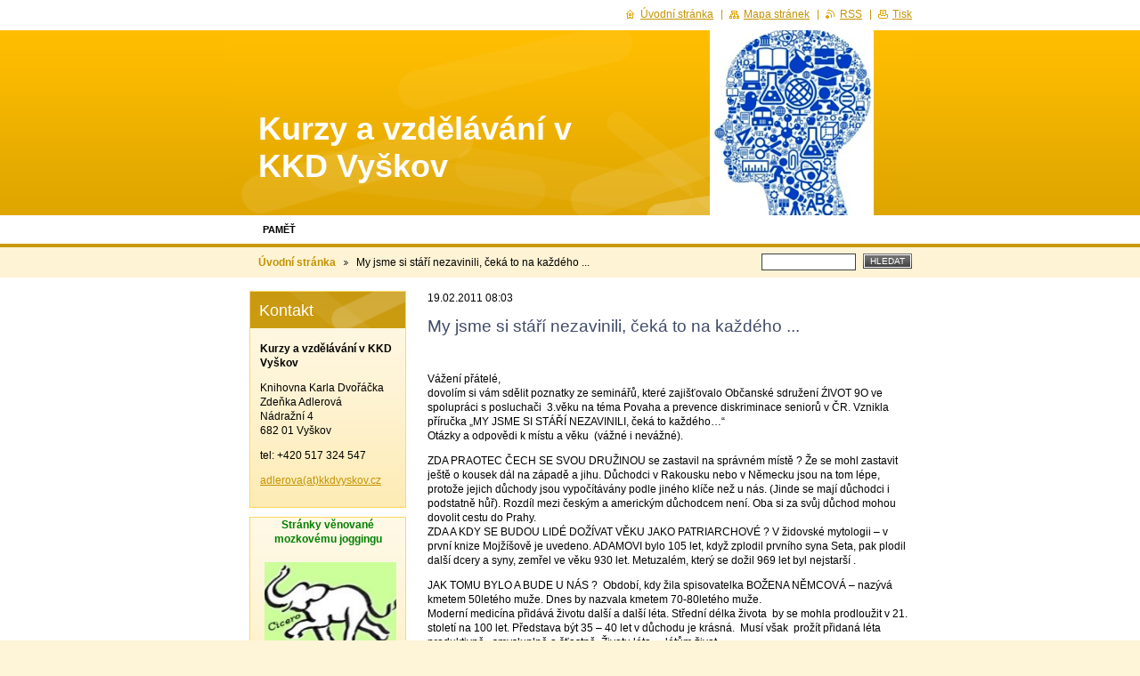

--- FILE ---
content_type: text/html; charset=UTF-8
request_url: https://akademie3veku.webnode.page/news/my-jsme-si-stari-nezavinili-ceka-to-na-kazdeho-/
body_size: 11076
content:
<!--[if lte IE 9]><!DOCTYPE HTML PUBLIC "-//W3C//DTD HTML 4.01 Transitional//EN" "https://www.w3.org/TR/html4/loose.dtd"><![endif]-->
<!DOCTYPE html>

<!--[if IE]><html class="ie" lang="cs"><![endif]-->
<!--[if gt IE 9]><!--> 
<html lang="cs">
<!--<![endif]-->

	<head>
		<!--[if lt IE 8]><meta http-equiv="X-UA-Compatible" content="IE=EmulateIE7"><![endif]--><!--[if IE 8]><meta http-equiv="X-UA-Compatible" content="IE=EmulateIE8"><![endif]--><!--[if IE 9]><meta http-equiv="X-UA-Compatible" content="IE=EmulateIE9"><![endif]-->
		<base href="https://akademie3veku.webnode.page/">
  <meta charset="utf-8">
  <meta name="description" content="">
  <meta name="keywords" content="">
  <meta name="generator" content="Webnode">
  <meta name="apple-mobile-web-app-capable" content="yes">
  <meta name="apple-mobile-web-app-status-bar-style" content="black">
  <meta name="format-detection" content="telephone=no">
    <link rel="icon" type="image/svg+xml" href="/favicon.svg" sizes="any">  <link rel="icon" type="image/svg+xml" href="/favicon16.svg" sizes="16x16">  <link rel="icon" href="/favicon.ico">  <link rel="stylesheet" href="https://akademie3veku.webnode.page/wysiwyg/system.style.css">
<link rel="canonical" href="https://akademie3veku.webnode.page/news/my-jsme-si-stari-nezavinili-ceka-to-na-kazdeho-/">
<script type="text/javascript">(function(i,s,o,g,r,a,m){i['GoogleAnalyticsObject']=r;i[r]=i[r]||function(){
			(i[r].q=i[r].q||[]).push(arguments)},i[r].l=1*new Date();a=s.createElement(o),
			m=s.getElementsByTagName(o)[0];a.async=1;a.src=g;m.parentNode.insertBefore(a,m)
			})(window,document,'script','//www.google-analytics.com/analytics.js','ga');ga('create', 'UA-797705-6', 'auto',{"name":"wnd_header"});ga('wnd_header.set', 'dimension1', 'W1');ga('wnd_header.set', 'anonymizeIp', true);ga('wnd_header.send', 'pageview');var pageTrackerAllTrackEvent=function(category,action,opt_label,opt_value){ga('send', 'event', category, action, opt_label, opt_value)};</script>
  <link rel="alternate" type="application/rss+xml" href="https://akademie3veku.webnode.page/rss/all.xml" title="Všechny články">
<!--[if lte IE 9]><style type="text/css">.cke_skin_webnode iframe {vertical-align: baseline !important;}</style><![endif]-->
		<title>My jsme si stáří nezavinili, čeká to na každého ... :: Kurzy a vzdělávání v KKD Vyškov</title>
		<meta name="robots" content="index, follow">
		<meta name="googlebot" content="index, follow">
		<script type="text/javascript" src="https://d11bh4d8fhuq47.cloudfront.net/_system/skins/v9/50000018/js/functions.js"></script>
		<link rel="stylesheet" type="text/css" href="https://d11bh4d8fhuq47.cloudfront.net/_system/skins/v9/50000018/css/style.css" media="screen,handheld,projection">
		<link rel="stylesheet" type="text/css" href="https://d11bh4d8fhuq47.cloudfront.net/_system/skins/v9/50000018/css/print.css" media="print">
	
				<script type="text/javascript">
				/* <![CDATA[ */
					
					if (typeof(RS_CFG) == 'undefined') RS_CFG = new Array();
					RS_CFG['staticServers'] = new Array('https://d11bh4d8fhuq47.cloudfront.net/');
					RS_CFG['skinServers'] = new Array('https://d11bh4d8fhuq47.cloudfront.net/');
					RS_CFG['filesPath'] = 'https://akademie3veku.webnode.page/_files/';
					RS_CFG['filesAWSS3Path'] = 'https://f411f78777.cbaul-cdnwnd.com/7763daebdf5ff14f2ab98d6d22eaed67/';
					RS_CFG['lbClose'] = 'Zavřít';
					RS_CFG['skin'] = 'default';
					if (!RS_CFG['labels']) RS_CFG['labels'] = new Array();
					RS_CFG['systemName'] = 'Webnode';
						
					RS_CFG['responsiveLayout'] = 0;
					RS_CFG['mobileDevice'] = 0;
					RS_CFG['labels']['copyPasteSource'] = 'Více zde:';
					
				/* ]]> */
				</script><style type="text/css">/* <![CDATA[ */#fdhlg2b3fp8dj {position: absolute;font-size: 13px !important;font-family: "Arial", helvetica, sans-serif !important;white-space: nowrap;z-index: 2147483647;-webkit-user-select: none;-khtml-user-select: none;-moz-user-select: none;-o-user-select: none;user-select: none;}#ane6rpk2l {position: relative;top: -14px;}* html #ane6rpk2l { top: -11px; }#ane6rpk2l a { text-decoration: none !important; }#ane6rpk2l a:hover { text-decoration: underline !important; }#b9c9e195233 {z-index: 2147483647;display: inline-block !important;font-size: 16px;padding: 7px 59px 9px 59px;background: transparent url(https://d11bh4d8fhuq47.cloudfront.net/img/footer/footerButtonWebnodeHover.png?ph=f411f78777) top left no-repeat;height: 18px;cursor: pointer;}* html #b9c9e195233 { height: 36px; }#b9c9e195233:hover { background: url(https://d11bh4d8fhuq47.cloudfront.net/img/footer/footerButtonWebnode.png?ph=f411f78777) top left no-repeat; }#g260e4da19 { display: none; }#e87i06ga0 {z-index: 3000;text-align: left !important;position: absolute;height: 88px;font-size: 13px !important;color: #ffffff !important;font-family: "Arial", helvetica, sans-serif !important;overflow: hidden;cursor: pointer;}#e87i06ga0 a {color: #ffffff !important;}#ih6077c2 {color: #36322D !important;text-decoration: none !important;font-weight: bold !important;float: right;height: 31px;position: absolute;top: 19px;right: 15px;cursor: pointer;}#bk4ln5125k { float: right; padding-right: 27px; display: block; line-height: 31px; height: 31px; background: url(https://d11bh4d8fhuq47.cloudfront.net/img/footer/footerButton.png?ph=f411f78777) top right no-repeat; white-space: nowrap; }#bnh9h6014m5 { position: relative; left: 1px; float: left; display: block; width: 15px; height: 31px; background: url(https://d11bh4d8fhuq47.cloudfront.net/img/footer/footerButton.png?ph=f411f78777) top left no-repeat; }#ih6077c2:hover { color: #36322D !important; text-decoration: none !important; }#ih6077c2:hover #bk4ln5125k { background: url(https://d11bh4d8fhuq47.cloudfront.net/img/footer/footerButtonHover.png?ph=f411f78777) top right no-repeat; }#ih6077c2:hover #bnh9h6014m5 { background: url(https://d11bh4d8fhuq47.cloudfront.net/img/footer/footerButtonHover.png?ph=f411f78777) top left no-repeat; }#cx9oht51k {padding-right: 11px;padding-right: 11px;float: right;height: 60px;padding-top: 18px;background: url(https://d11bh4d8fhuq47.cloudfront.net/img/footer/footerBubble.png?ph=f411f78777) top right no-repeat;}#stldimgj616c {float: left;width: 18px;height: 78px;background: url(https://d11bh4d8fhuq47.cloudfront.net/img/footer/footerBubble.png?ph=f411f78777) top left no-repeat;}* html #b9c9e195233 { filter: progid:DXImageTransform.Microsoft.AlphaImageLoader(src='https://d11bh4d8fhuq47.cloudfront.net/img/footer/footerButtonWebnode.png?ph=f411f78777'); background: transparent; }* html #b9c9e195233:hover { filter: progid:DXImageTransform.Microsoft.AlphaImageLoader(src='https://d11bh4d8fhuq47.cloudfront.net/img/footer/footerButtonWebnodeHover.png?ph=f411f78777'); background: transparent; }* html #cx9oht51k { height: 78px; background-image: url(https://d11bh4d8fhuq47.cloudfront.net/img/footer/footerBubbleIE6.png?ph=f411f78777);  }* html #stldimgj616c { background-image: url(https://d11bh4d8fhuq47.cloudfront.net/img/footer/footerBubbleIE6.png?ph=f411f78777);  }* html #bk4ln5125k { background-image: url(https://d11bh4d8fhuq47.cloudfront.net/img/footer/footerButtonIE6.png?ph=f411f78777); }* html #bnh9h6014m5 { background-image: url(https://d11bh4d8fhuq47.cloudfront.net/img/footer/footerButtonIE6.png?ph=f411f78777); }* html #ih6077c2:hover #rbcGrSigTryButtonRight { background-image: url(https://d11bh4d8fhuq47.cloudfront.net/img/footer/footerButtonHoverIE6.png?ph=f411f78777);  }* html #ih6077c2:hover #rbcGrSigTryButtonLeft { background-image: url(https://d11bh4d8fhuq47.cloudfront.net/img/footer/footerButtonHoverIE6.png?ph=f411f78777);  }/* ]]> */</style><script type="text/javascript" src="https://d11bh4d8fhuq47.cloudfront.net/_system/client/js/compressed/frontend.package.1-3-108.js?ph=f411f78777"></script><style type="text/css"></style></head>

	<body>
		<div id="page">

			<div id="wrapper">

				<div id="header">
					<div class="centered">

						<div id="logoArea">
							<div id="logo"><a href="home/" title="Přejít na úvodní stránku."><span id="rbcSystemIdentifierLogo">Kurzy a vzdělávání v KKD Vyškov</span></a></div>
							<h3><span id="rbcCompanySlogan" class="rbcNoStyleSpan"></span></h3>
							<script type="text/javascript"> /* <![CDATA[ */ logoCentering(); /* ]]> */ </script>
						</div><!-- / id="logoArea" -->

						<span class="illustration"><img src="https://f411f78777.cbaul-cdnwnd.com/7763daebdf5ff14f2ab98d6d22eaed67/200015803-5738a58333/50000000.png?ph=f411f78777" width="270" height="208" alt=""></span>

						<hr class="noDis">

					</div><!-- / class="centered" -->
				</div><!-- id="header" -->

				<script type="text/javascript">
					/* <![CDATA[ */
						RubicusFrontendIns.addAbsoluteHeaderBlockId('topMenu');
					/* ]]> */
				</script>

				<div id="topMenu">
					<div class="centered">


<ul class="menu">
	<li class="first last"><a href="/trenink-pameti/">Paměť</a></li>
</ul>			

						<hr class="noDis">

					</div><!-- / class="centered" -->
				</div><!-- id="topMenu" -->

				<div id="ribbon">
					<div class="centered">

						<div id="pageNavigator" class="rbcContentBlock"><a class="navFirstPage" href="/home/">Úvodní stránka</a><span><span> &gt; </span></span><span id="navCurrentPage">My jsme si stáří nezavinili, čeká to na každého ...</span><hr class="noDis"></div>


						<div id="search">

		<form action="/search/" method="get" id="fulltextSearch">

								<fieldset>
									<legend>Vyhledávání</legend>
									<label for="fulltextSearchText">Hledat:</label>
									<input type="text" id="fulltextSearchText" name="text" value="">
									<span class="submit"><input type="submit" value="Hledat"></span>
								</fieldset>

		</form>

						</div><!-- / id="search" -->

		
						<hr class="noDis">

						<div class="cleaner"><!-- / FLOAT CLEAR --></div>

					</div><!-- / class="centered" -->
				</div><!-- id="ribbon" -->

				<div id="main">
					<div class="centered columns-2">

						<!-- RIGHT BAR ~ MAIN AREA -->
						<div class="column-1">




							<div class="box articles">

		

								<ins>19.02.2011 08:03</ins>
								<h1>My jsme si stáří nezavinili, čeká to na každého ...</h1>
								<div class="wsw">
									<!-- WSW -->
<p>&#160;</p>
<p><font face="Arial">Vážení přátelé,<br />
dovolím si vám sdělit poznatky ze seminářů, které zajišťovalo Občanské sdružení ŹIVOT 9O ve spolupráci s posluchači&#160; 3.věku na téma Povaha a prevence diskriminace seniorů v ČR. Vznikla příručka „MY JSME SI STÁŘÍ NEZAVINILI, čeká to každého…“<br />
Otázky a odpovědi k místu a věku&#160; (vážné i nevážné).</font></p>
<p><font face="Arial">ZDA PRAOTEC ČECH SE SVOU DRUŽINOU se zastavil na správném místě ? Že se mohl zastavit ještě o kousek dál na západě a jihu. Důchodci v Rakousku nebo v Německu jsou na tom lépe, protože jejich důchody jsou vypočítávány podle jiného klíče než u nás. (Jinde se mají důchodci i podstatně hůř). Rozdíl mezi českým a americkým důchodcem není. Oba si za svůj důchod mohou dovolit cestu do Prahy.<br />
ZDA A KDY SE BUDOU LIDÉ DOŽÍVAT VĚKU JAKO PATRIARCHOVÉ ? V židovské mytologii – v první knize Mojžíšově je uvedeno. ADAMOVI bylo 105 let, když zplodil prvního syna Seta, pak plodil další dcery a syny, zemřel ve věku 930 let. Metuzalém, který se dožil 969 let byl nejstarší . </font></p>
<p><font face="Arial">JAK TOMU BYLO A BUDE U NÁS ?&#160; Období, kdy žila spisovatelka BOŽENA NĚMCOVÁ – nazývá kmetem 50letého muže. Dnes by nazvala kmetem 70-80letého muže.<br />
Moderní medicína přidává životu další a další léta. Střední délka života&#160; by se mohla prodloužit v 21. století na 100 let. Představa být 35 – 40 let v důchodu je krásná.&#160; Musí však&#160; prožít přidaná léta&#160; produktivně , smysluplně a šťastně. Životu léta&#160; -&#160; létům život.</font></p>
<p><font face="Arial">JEŠTĚ&#160; ZUSTANU U HISTORIE. TOMÁŠ GARIGUE MASARYK&#160; ukázal, že se stále vytrácí harmonie mezi rozumem a morálkou. Rozum jde jinými cestami než morálka.<br />
BUDHOVO učení – indické kořeny 600 let před Kristem&#160; -&#160; mravní život se musí řídit pěti přikázáními:&#160; 1. Upustit od zabíjení a ubližování živým a cítícím bytostem. 2 Nekrást a nebrat, co mi nikdo nedává.&#160;&#160; 3. Nezneužívat sexuality. 4. Nelhat. 5. Neužívat opojné nápoje a látky.<br />
Mohl bych pokračovat učením Konfucia, Ježíše z Nazaretu, Jana Amose Komenského atd.</font></p>
<p><font face="Arial">JEŠTĚ PÁR SLOV K ROZVOJI VĚDY&#160; -&#160; Zajímavě Benjamin Kuras&#160; vysvětluje, že všechny&#160; vynálezy a zlepšováky&#160; byly inspirovány leností. Člověk vymyslel kolo, protože byl líný chodit. Motor, protože byl líný šlapat. Lodní šroub, protože byl líný pádlovat. Televizi, protože byl líný chodit do kina. Písmo, protože byl líný se učit nazpaměť.</font></p>
<p><font face="Arial">PŘEJDU K INTERNÍ SLOŽCE<br />
Nerovnosti mezi lidmi byly, jsou a budou. V obecném pojetí je nerovnost přirozeným a téměř žádoucím prvkem ve společnosti. Nicméně musí se utvářet v mezích daných pravidel.Tradiční forma měšťanské /křesťanské&#160; rodiny/ je na ústupu.<br />
Udělej si malý osobní inventář.&#160; Proč děláš to, co děláš. Jakou máš motivaci, potřeby, zájmy, návyky, cíle, přání&#160; ? (Souvisí to s dědičností, výchovou a prostředím. ) Žijeme v 21. Století, které přináší další objevy a poznatky.</font></p>
<p><font face="Arial">DĚDIČNOST&#160; -&#160; dispozice, předpoklady se prokazují<br />
Záliba myší v alkoholu&#160; -&#160; jeden kmen myší preferoval vodu, druhý alkohol.<br />
Péče o potomstvo u myší&#160;&#160; -&#160; vyřazen z funkce určitý gen (fosB). Myší samičky&#160; ztratily schopnost pečovat&#160; o potomstvo (zahřívat, kojit).<br />
Učenlivost&#160; -&#160; orientace krys v bludišti. Postupně se pouštěly&#160; do bludiště, na jehož konci byla potrava a měřil se počet omylů&#160; -&#160; krysy chytré a hloupé.<br />
Hygienické chování včel&#160; -&#160; včelí chovy jsou často napadány mikroorganismem Bacilus larvae. Proti této chorobě působí hygienické chování&#160; dělnic. Podmíněné dvěma geny, jeden z nich je zodpovědný za odvíčkování a druhý za odstranění larev. Křížením hygienických a nehygienických včel byly získány dělnice s různými kombinacemi&#160; těchto genů.&#160;&#160; Odvíčkovat a odstranit, odvedly jen jedno, nebo nic.</font></p>
<p><font face="Arial">CHOVÁNÍ&#160; U ČLOVĚKA&#160; -&#160; prostudován příklad výrazně agresivního chování jako mutace určitého genu. V holandské rodině se často vyskytovali muži, kteří projevovali nevyprovokovanou a nekontrolovanou agresivitu projevující se od výbuchu hněvu a exhibicionismu až po žhářství, znásilňování a pře- padávání. V rodině bylo 6 generací. Ženy v této skupině nebyly, avšak ženy postižených mužů měly často postižené syny. Tento typ dědičnosti ukazuje na gen vázaný na pohlaví, konkrétně na&#160; gen, který se nachází&#160; na pohlavním chromosomu X.</font></p>
<p><font face="Arial">VÝCHOVA A PROSTŘEDÍ&#160;&#160; -&#160; Máte neradostné stáří. Můžete si za to sami&#160; -&#160; nevedli jste své děti k úctě ke stáří.&#160; Rodina&#160; -&#160; neztrácí ani v dnešní době svůj význam pro společnost.&#160; Plní všechny své funkce – ekonomickou, výchovnou, emocionální. Děti si musí nenásilně osvojovat pravidla hry. Znát své mantinely. Děti nedají příliš na naše řeči, ale spíše na naše skutky. Nejvíc je ovlivní osobní příklad. <br />
Vzrůstající vzdělanost a rovnoprávnost žen – jak se projevuje v rodině?<br />
<br />
Češka získala první vysokoškolský titul v Bernu r.1881(Anna Bayerová – lékařka). Od r. 1897 mohly studovat u nás. Volební právo ženy v českých zemích získaly až v r. 1918. Jak se vzdělanost žen projevuje v rodině ? Má vliv na stále zvyšující se rozvodovost ?<br />
Vztahy mezi generacemi jsou jedním z klíčových bodů. Tří generační forma rodiny – pěstování vztahů prarodičů s vnoučaty byly považovány za důležité pro harmonický vývoj dítěte.<br />
</font><font face="Arial"><br />
Senioři musí nějakým způsobem sjednotit svůj názor.&#160; Vznik seniorské strany se neosvědčil. Důchodci by měli najít nějaké prostředky, jak se bránit. <br />
Seniorům&#160; prospívá vzájemné setkávání a společnost ve smyslu různých kontaktů.&#160; Jsou zřizovány&#160; různé seniorské kluby, sjezdy rodáků atd.<br />
Sám se zúčastňuji&#160; přednášek v akademii i univerzitě 3.věku. Jsem ve věku, kdy mám již nárok na sklerózu&#160; -&#160; dovídám se tam samé nové poznatky. Nezkouší se, nepropadá.&#160; Když vynecháte nějaké přednášky&#160; -&#160; nevolají do školy vaše rodiče, jak tomu bylo dříve. ( Uvedeno ve filmu „Marečku, podejte&#160; mi pero).<br />
Diskriminace lidí ve vyšším věku není okrajový problém, i když zatím není příliš rozpoznán jak samotnými&#160; seniory, tak&#160; společností .<br />
Jaké cesty by mohly k nápravě situace vést&#160; -&#160; rodina, škola,&#160; média,&#160; politika,&#160; státní a komerční instituce a pod.</font></p>
<p><font face="Arial">Lubomír&#160;&#160; D a v i d</font></p>
									<!-- / WSW -->
								</div><!-- / class="wsw" -->

								

								

								<p class="noDis">&mdash;&mdash;&mdash;&mdash;&mdash;</p>

								<p class="back"><a href="archive/news/">Zpět</a></p>

		

								<hr class="noDis">

							</div><!-- / class="box articles" -->


		
						</div><!-- / class="column-1" -->
						<!-- / RIGHT BAR ~ MAIN AREA -->

						<!-- LEFT BAR -->
						<div class="column-2">

			




							<div class="box contact">

								<h2>Kontakt</h2>

		

									<address>
										<strong>Kurzy a vzdělávání v KKD Vyškov</strong>
										

										<br class="noDis"><br class="noDis">
										<span class="address">
Knihovna Karla Dvořáčka<br />
Zdeňka Adlerová<br />
Nádražní 4<br />
682 01 Vyškov
										</span>

	
										

										<br class="noDis"><br class="noDis">
										<span class="phone">
tel: +420 517 324 547
										</span>

	
										

										<br class="noDis"><br class="noDis">
										<span class="email">
												<a href="mailto:adlerova(at)kkdvyskov.cz">adlerova(at)kkdvyskov.cz</a>
										</span>

	
									</address>

		

								<hr class="noDis">

							</div><!-- / class="box contact" -->


					




							<div class="box wysiwyg">

								<div class="wsw">
									<!-- WSW -->

		<p style="text-align: center;"><span style="color:#008000;"><strong>Stránky věnované mozkovému joggingu</strong></span></p>
<p><a href="http://www.treninkpameti.com//" rel="nofollow"><img alt="" src="https://f411f78777.cbaul-cdnwnd.com/7763daebdf5ff14f2ab98d6d22eaed67/200015806-1ed541fcf2/50000000.jpg" style="width: 150px; height: 115px;"></a></p>
<p style="text-align: center;">&nbsp;</p>


									<!-- / WSW -->
								</div><!-- class="wsw" -->

								<hr class="noDis">

							</div><!-- / class="box wysiwyg" -->


		

						</div><!-- / class="column-2" -->
						<!-- / LEFT BAR -->

						<div class="cleaner"><!-- / FLOAT CLEAR --></div>

					</div><!-- / class="centered columns-2" -->
				</div><!-- id="main" -->

			</div><!-- / id="wrapper" -->

			<div id="quick">
				<div class="centered">
                    <div id="languageSelect"></div>			
					<ul>
						<li class="homepage"><a href="home/" title="Přejít na úvodní stránku.">Úvodní stránka</a></li>
						<li class="sitemap"><a href="/sitemap/" title="Přejít na mapu stránek.">Mapa stránek</a></li>
						<li class="rss"><a href="/rss/" title="RSS kanály">RSS</a></li>
						<li class="print"><a href="#" onclick="window.print(); return false;" title="Vytisknout stránku">Tisk</a></li>
					</ul><!-- / id="quick" -->

					<hr class="noDis">

				</div><!-- / class="centered" -->
			</div><!-- id="quick" -->

			<div id="footer">
				<div class="centered">

					<p><span id="rbcFooterText" class="rbcNoStyleSpan">© 2007 Všechna práva vyhrazena.</span><!-- --></p>
					<span class="signature"><span class="rbcSignatureText"><a rel="nofollow" href="https://www.webnode.cz?utm_source=text&amp;utm_medium=footer&amp;utm_campaign=free1">Vytvořte si webové stránky zdarma!</a><a id="b9c9e195233" rel="nofollow" href="https://www.webnode.cz?utm_source=button&amp;utm_medium=footer&amp;utm_campaign=free1"><span id="g260e4da19">Webnode</span></a></span></span>

				</div><!-- / class="centered" -->
			</div><!-- / id="footer" -->

		</div><!-- / id="page" -->

		<script type="text/javascript">
			/* <![CDATA[ */

				RubicusFrontendIns.addObserver
				({

					onContentChange: function ()
					{
						logoCentering();
					},

					onStartSlideshow: function()
					{
						$('slideshowControl').innerHTML	= 'Pozastavit prezentaci';
						$('slideshowControl').title			= 'Pozastavit automatické procházení obrázků';
						$('slideshowControl').onclick		= RubicusFrontendIns.stopSlideshow.bind(RubicusFrontendIns);
					},

					onStopSlideshow: function()
					{
						$('slideshowControl').innerHTML	= 'Spustit prezentaci';
						$('slideshowControl').title			= 'Spustit automatické procházení obrázků';
						$('slideshowControl').onclick		= RubicusFrontendIns.startSlideshow.bind(RubicusFrontendIns);
					},

					onShowImage: function()
					{
						if (RubicusFrontendIns.isSlideshowMode())
						{
							$('slideshowControl').innerHTML	= 'Pozastavit prezentaci';
							$('slideshowControl').title			= 'Pozastavit automatické procházení obrázků';
							$('slideshowControl').onclick		= RubicusFrontendIns.stopSlideshow.bind(RubicusFrontendIns);
						}
					}

				});

				RubicusFrontendIns.addFileToPreload('https://d11bh4d8fhuq47.cloudfront.net/_system/skins/v9/50000018/img/loading.gif');
				RubicusFrontendIns.addFileToPreload('https://d11bh4d8fhuq47.cloudfront.net/_system/skins/v9/50000018/img/loading_poll.gif');
				RubicusFrontendIns.addFileToPreload('https://d11bh4d8fhuq47.cloudfront.net/_system/skins/v9/50000018/img/arrow_left_hover.png');
				RubicusFrontendIns.addFileToPreload('https://d11bh4d8fhuq47.cloudfront.net/_system/skins/v9/50000018/img/arrow_right_hover.png');
				RubicusFrontendIns.addFileToPreload('https://d11bh4d8fhuq47.cloudfront.net/_system/skins/v9/50000018/img/homepage_hover.png');
				RubicusFrontendIns.addFileToPreload('https://d11bh4d8fhuq47.cloudfront.net/_system/skins/v9/50000018/img/menu_hover.png');
				RubicusFrontendIns.addFileToPreload('https://d11bh4d8fhuq47.cloudfront.net/_system/skins/v9/50000018/img/paging_left_end_hover.png');
				RubicusFrontendIns.addFileToPreload('https://d11bh4d8fhuq47.cloudfront.net/_system/skins/v9/50000018/img/paging_left_hover.png');
				RubicusFrontendIns.addFileToPreload('https://d11bh4d8fhuq47.cloudfront.net/_system/skins/v9/50000018/img/paging_right_end_hover.png');
				RubicusFrontendIns.addFileToPreload('https://d11bh4d8fhuq47.cloudfront.net/_system/skins/v9/50000018/img/paging_right_hover.png');
				RubicusFrontendIns.addFileToPreload('https://d11bh4d8fhuq47.cloudfront.net/_system/skins/v9/50000018/img/print_hover.png');
				RubicusFrontendIns.addFileToPreload('https://d11bh4d8fhuq47.cloudfront.net/_system/skins/v9/50000018/img/rss_hover.png');
				RubicusFrontendIns.addFileToPreload('https://d11bh4d8fhuq47.cloudfront.net/_system/skins/v9/50000018/img/sidemenu_arrow_hover.png');
				RubicusFrontendIns.addFileToPreload('https://d11bh4d8fhuq47.cloudfront.net/_system/skins/v9/50000018/img/sitemap_hover.png');

			/* ]]> */
		</script>

	<div id="rbcFooterHtml"></div><div style="display: none;" id="fdhlg2b3fp8dj"><span id="ane6rpk2l">&nbsp;</span></div><div id="e87i06ga0" style="display: none;"><a href="https://www.webnode.cz?utm_source=window&amp;utm_medium=footer&amp;utm_campaign=free1" rel="nofollow"><div id="stldimgj616c"><!-- / --></div><div id="cx9oht51k"><div><strong id="a6pn5k4ba6e">Vytvořte si vlastní web zdarma!</strong><br /><span id="fej9nc52e5d1">Moderní webové stránky za 5 minut</span></div><span id="ih6077c2"><span id="bnh9h6014m5"><!-- / --></span><span id="bk4ln5125k">Vyzkoušet</span></span></div></a></div><script type="text/javascript">/* <![CDATA[ */var apfqpi84li0kc = {sig: $('fdhlg2b3fp8dj'),prefix: $('ane6rpk2l'),btn : $('b9c9e195233'),win : $('e87i06ga0'),winLeft : $('stldimgj616c'),winLeftT : $('bno3b1e1f'),winLeftB : $('d8dc454e12f'),winRght : $('cx9oht51k'),winRghtT : $('j2h1dglbq5'),winRghtB : $('j593d93a1'),tryBtn : $('ih6077c2'),tryLeft : $('bnh9h6014m5'),tryRght : $('bk4ln5125k'),text : $('fej9nc52e5d1'),title : $('a6pn5k4ba6e')};apfqpi84li0kc.sig.appendChild(apfqpi84li0kc.btn);var d17rhr2lai=0,fuhjuba1d8=0,ioepmks214fb=0,eirnfq94,ff5f6e5br=$$('.rbcSignatureText')[0],drgvr1xbke=false,cw2f1lq65755693;function diemj2eck(){if (!drgvr1xbke && pageTrackerAllTrackEvent){pageTrackerAllTrackEvent('Signature','Window show - web',apfqpi84li0kc.sig.getElementsByTagName('a')[0].innerHTML);drgvr1xbke=true;}apfqpi84li0kc.win.show();ioepmks214fb=apfqpi84li0kc.tryLeft.offsetWidth+apfqpi84li0kc.tryRght.offsetWidth+1;apfqpi84li0kc.tryBtn.style.width=parseInt(ioepmks214fb)+'px';apfqpi84li0kc.text.parentNode.style.width = '';apfqpi84li0kc.winRght.style.width=parseInt(20+ioepmks214fb+Math.max(apfqpi84li0kc.text.offsetWidth,apfqpi84li0kc.title.offsetWidth))+'px';apfqpi84li0kc.win.style.width=parseInt(apfqpi84li0kc.winLeft.offsetWidth+apfqpi84li0kc.winRght.offsetWidth)+'px';var wl=apfqpi84li0kc.sig.offsetLeft+apfqpi84li0kc.btn.offsetLeft+apfqpi84li0kc.btn.offsetWidth-apfqpi84li0kc.win.offsetWidth+12;if (wl<10){wl=10;}apfqpi84li0kc.win.style.left=parseInt(wl)+'px';apfqpi84li0kc.win.style.top=parseInt(fuhjuba1d8-apfqpi84li0kc.win.offsetHeight)+'px';clearTimeout(eirnfq94);}function h4h6fh7c1(){eirnfq94=setTimeout('apfqpi84li0kc.win.hide()',1000);}function eg7cn8lm(){var ph = RubicusFrontendIns.photoDetailHandler.lightboxFixed?document.getElementsByTagName('body')[0].offsetHeight/2:RubicusFrontendIns.getPageSize().pageHeight;apfqpi84li0kc.sig.show();d17rhr2lai=0;fuhjuba1d8=0;if (ff5f6e5br&&ff5f6e5br.offsetParent){var obj=ff5f6e5br;do{d17rhr2lai+=obj.offsetLeft;fuhjuba1d8+=obj.offsetTop;} while (obj = obj.offsetParent);}if ($('rbcFooterText')){apfqpi84li0kc.sig.style.color = $('rbcFooterText').getStyle('color');apfqpi84li0kc.sig.getElementsByTagName('a')[0].style.color = $('rbcFooterText').getStyle('color');}apfqpi84li0kc.sig.style.width=parseInt(apfqpi84li0kc.prefix.offsetWidth+apfqpi84li0kc.btn.offsetWidth)+'px';if (d17rhr2lai<0||d17rhr2lai>document.body.offsetWidth){d17rhr2lai=(document.body.offsetWidth-apfqpi84li0kc.sig.offsetWidth)/2;}if (d17rhr2lai>(document.body.offsetWidth*0.55)){apfqpi84li0kc.sig.style.left=parseInt(d17rhr2lai+(ff5f6e5br?ff5f6e5br.offsetWidth:0)-apfqpi84li0kc.sig.offsetWidth)+'px';}else{apfqpi84li0kc.sig.style.left=parseInt(d17rhr2lai)+'px';}if (fuhjuba1d8<=0 || RubicusFrontendIns.photoDetailHandler.lightboxFixed){fuhjuba1d8=ph-5-apfqpi84li0kc.sig.offsetHeight;}apfqpi84li0kc.sig.style.top=parseInt(fuhjuba1d8-5)+'px';}function ha111b3lko(){if (cw2f1lq65755693){clearTimeout(cw2f1lq65755693);}cw2f1lq65755693 = setTimeout('eg7cn8lm()', 10);}Event.observe(window,'load',function(){if (apfqpi84li0kc.win&&apfqpi84li0kc.btn){if (ff5f6e5br){if (ff5f6e5br.getElementsByTagName("a").length > 0){apfqpi84li0kc.prefix.innerHTML = ff5f6e5br.innerHTML + '&nbsp;';}else{apfqpi84li0kc.prefix.innerHTML = '<a href="https://www.webnode.page?utm_source=text&amp;utm_medium=footer&amp;utm_content=cz-web-0&amp;utm_campaign=signature" rel="nofollow">'+ff5f6e5br.innerHTML + '</a>&nbsp;';}ff5f6e5br.style.visibility='hidden';}else{if (pageTrackerAllTrackEvent){pageTrackerAllTrackEvent('Signature','Missing rbcSignatureText','akademie3veku.webnode.page');}}eg7cn8lm();setTimeout(eg7cn8lm, 500);setTimeout(eg7cn8lm, 1000);setTimeout(eg7cn8lm, 5000);Event.observe(apfqpi84li0kc.btn,'mouseover',diemj2eck);Event.observe(apfqpi84li0kc.win,'mouseover',diemj2eck);Event.observe(apfqpi84li0kc.btn,'mouseout',h4h6fh7c1);Event.observe(apfqpi84li0kc.win,'mouseout',h4h6fh7c1);Event.observe(apfqpi84li0kc.win,'click',function(){if (pageTrackerAllTrackEvent){pageTrackerAllTrackEvent('Signature','Window click - web','Vytvořte si vlastní web zdarma!',0);}document/*ck697a897*/.location.href='https://www.webnode.cz?utm_source=window&utm_medium=footer&utm_content=cz-web-0&utm_campaign=signature';});Event.observe(window, 'resize', ha111b3lko);Event.observe(document.body, 'resize', ha111b3lko);RubicusFrontendIns.addObserver({onResize: ha111b3lko});RubicusFrontendIns.addObserver({onContentChange: ha111b3lko});RubicusFrontendIns.addObserver({onLightboxUpdate: eg7cn8lm});Event.observe(apfqpi84li0kc.btn, 'click', function(){if (pageTrackerAllTrackEvent){pageTrackerAllTrackEvent('Signature','Button click - web',apfqpi84li0kc.sig.getElementsByTagName('a')[0].innerHTML);}});Event.observe(apfqpi84li0kc.tryBtn, 'click', function(){if (pageTrackerAllTrackEvent){pageTrackerAllTrackEvent('Signature','Try Button click - web','Vytvořte si vlastní web zdarma!',0);}});}});RubicusFrontendIns.addFileToPreload('https://d11bh4d8fhuq47.cloudfront.net/img/footer/footerButtonWebnode.png?ph=f411f78777');RubicusFrontendIns.addFileToPreload('https://d11bh4d8fhuq47.cloudfront.net/img/footer/footerButton.png?ph=f411f78777');RubicusFrontendIns.addFileToPreload('https://d11bh4d8fhuq47.cloudfront.net/img/footer/footerButtonHover.png?ph=f411f78777');RubicusFrontendIns.addFileToPreload('https://d11bh4d8fhuq47.cloudfront.net/img/footer/footerBubble.png?ph=f411f78777');if (Prototype.Browser.IE){RubicusFrontendIns.addFileToPreload('https://d11bh4d8fhuq47.cloudfront.net/img/footer/footerBubbleIE6.png?ph=f411f78777');RubicusFrontendIns.addFileToPreload('https://d11bh4d8fhuq47.cloudfront.net/img/footer/footerButtonHoverIE6.png?ph=f411f78777');}RubicusFrontendIns.copyLink = 'https://www.webnode.page';RS_CFG['labels']['copyPasteBackLink'] = 'Vytvořte si vlastní stránky zdarma:';/* ]]> */</script><script type="text/javascript">var keenTrackerCmsTrackEvent=function(id){if(typeof _jsTracker=="undefined" || !_jsTracker){return false;};try{var name=_keenEvents[id];var keenEvent={user:{u:_keenData.u,p:_keenData.p,lc:_keenData.lc,t:_keenData.t},action:{identifier:id,name:name,category:'cms',platform:'WND1',version:'2.1.157'},browser:{url:location.href,ua:navigator.userAgent,referer_url:document.referrer,resolution:screen.width+'x'+screen.height,ip:'18.118.83.26'}};_jsTracker.jsonpSubmit('PROD',keenEvent,function(err,res){});}catch(err){console.log(err)};};</script></body>

</html>
